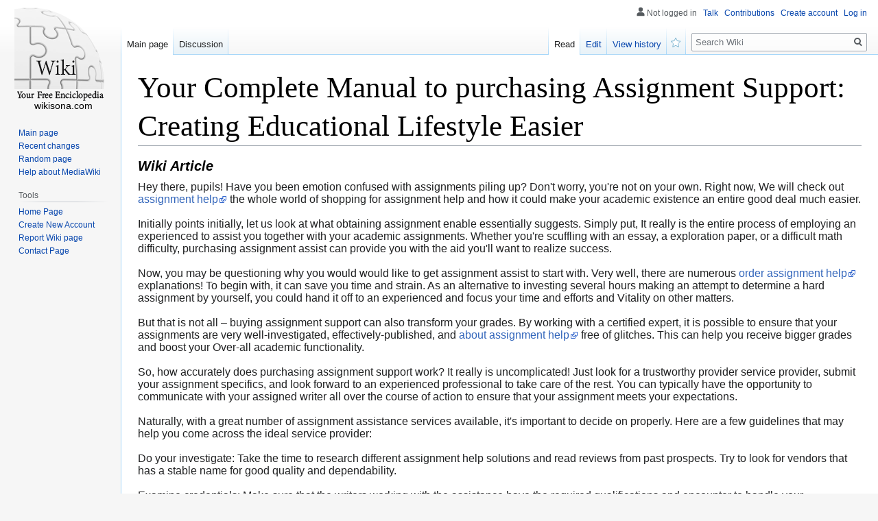

--- FILE ---
content_type: text/html; charset=UTF-8
request_url: https://miloqrqn16161.wikisona.com/611806/your_complete_manual_to_purchasing_assignment_support_creating_educational_lifestyle_easier
body_size: 5092
content:
<!DOCTYPE html>
<html class="client-nojs" lang="en-GB" dir="ltr"><head>
<meta charset="UTF-8"/>

<meta name="robots" content="index, follow">
<link rel="shortcut icon" href="/favicon.ico">
<meta name="author" content="wikisona.com">
<meta name="application-name" content="wikisona.com">
<meta name="viewport" content="width=device-width, initial-scale=1.0">
<meta name="msapplication-tap-highlight" content="no">
<meta http-equiv="X-UA-Compatible" content="IE=edge,chrome=1">
<link rel="stylesheet" href="https://cloud.wikisona.com/homepage/media/style.css">
<script src="https://cdnjs.cloudflare.com/ajax/libs/jquery/3.6.0/jquery.min.js"></script>
<script type="text/javascript" src="https://cdnjs.cloudflare.com/ajax/libs/jquery-cookie/1.4.1/jquery.cookie.min.js"></script>

<style>

</style>
	
<!-- <script async="" src="https://cloud.wikisona.com/homepage/media/js.js"></script> -->
<meta name="generator" content="MediaWiki 1.35.2"/>
<link rel="shortcut icon" href="/favicon.ico"/>

<title>Your Complete Manual to purchasing Assignment Support: Creating Educational Lifestyle Easier</title>

	
</head>
<body class="mediawiki ltr sitedir-ltr mw-hide-empty-elt ns-0 ns-subject mw-editable page-Main_Page rootpage-Main_Page skin-vector action-view skin-vector-legacy" id="sn" sn_id="d41d8cd98f00b204e9800998ecf8427e">
<div id="mw-page-base" class="noprint"></div>
<div id="mw-head-base" class="noprint"></div>


<div id="content" class="mw-body cu_linkuri_externe" role="main">

<div class="text-content">
<h1><font style="font-size:150%">Your Complete Manual to purchasing Assignment Support: Creating Educational Lifestyle Easier</font>

</h1>
<h3><em>Wiki  Article</em></h3>

<p>Hey there, pupils! Have you been emotion confused with assignments piling up? Don't worry, you're not on your own. Right now, We will check out <a href="https://assignmenthelp.net.au/">assignment help</a> the whole world of shopping for assignment help and how it could make your academic existence an entire good deal much easier.<br />
<br />
Initially points initially, let us look at what obtaining assignment enable essentially suggests. Simply put, It really is the entire process of employing an experienced to assist you together with your academic assignments. Whether you're scuffling with an essay, a exploration paper, or a difficult math difficulty, purchasing assignment assist can provide you with the aid you'll want to realize success.<br />
<br />
Now, you may be questioning why you would would like to get assignment assist to start with. Very well, there are numerous <a href="https://assignmenthelp.net.au/order/">order assignment help</a> explanations! To begin with, it can save you time and strain. As an alternative to investing several hours making an attempt to determine a hard assignment by yourself, you could hand it off to an experienced and focus your time and efforts and Vitality on other matters.<br />
<br />
But that is not all – buying assignment support can also transform your grades. By working with a certified expert, it is possible to ensure that your assignments are very well-investigated, effectively-published, and <a href="https://assignmenthelp.net.au/about-us/">about assignment help</a> free of glitches. This can help you receive bigger grades and boost your Over-all academic functionality.<br />
<br />
So, how accurately does purchasing assignment support work? It really is uncomplicated! Just look for a trustworthy provider service provider, submit your assignment specifics, and look forward to an experienced professional to take care of the rest. You can typically have the opportunity to communicate with your assigned writer all over the course of action to ensure that your assignment meets your expectations.<br />
<br />
Naturally, with a great number of assignment assistance services available, it's important to decide on properly. Here are a few guidelines that may help you come across the ideal service provider:<br />
<br />
Do your investigate: Take the time to research different assignment help solutions and read reviews from past prospects. Try to look for vendors that has a stable name for good quality and dependability.<br />
<br />
Examine credentials: Make sure that the writers working with the assistance have the required qualifications and encounter to handle your assignment correctly. Hunt for companies that use experts in the subject of examine.<br />
<br />
Think about pricing: Though you don't need to skimp on top quality, it's important to locate a support that fits within just your price range. Search for vendors that supply transparent pricing and acceptable charges.<br />
<br />
Look for ensures: Select a company that provides assures of fulfillment and originality. This way, you may rest assured recognizing that you will get a higher-high-quality, plagiarism-free of charge assignment that satisfies your needs.<br />
<br />
Request samples: Prior to committing to your services, question to see samples of their do the job. This provides you with a way of the quality of composing and investigate you are able to be expecting from the supplier.<br />
<br />
When you've found the correct assignment enable service to suit your needs, it is time to enjoy the benefits! Sit back, chill out, and Enable the specialists deal with your assignments As you focus on other elements of your educational and private everyday living.<br />
<br />
In conclusion, purchasing assignment aid generally is a lifesaver for chaotic students. Whether or not you are combating a tricky assignment or simply just need a bit added aid to have by way of a fast paced semester, it is a easy and helpful way to lighten your tutorial load and improve your grades. So why stress more than assignments when you can buy help rather?</p>
<a class="no_external_icon" target="_blank" href="https://remove.backlinks.live">Report this wiki page</a>
</div>




<script>
function delete_post(id) { 

	if (!confirm('Sure delete this wiki article?')) return false; // iesim daca nu se doreste stergerea
	
    var form_data = {
        ID  : id, 
        f_delete: 'abc'
    };

    $.ajax({
        type : "POST",
        async: false,
        url : "/ajax.php",
		cache: false,
        data : form_data,
		
        success : function(response) {
			response = response.trim();
//				alert(response);							
			var data = $.parseJSON(response);
			
			if (data.successfully) {
//				alert('Post successfully deleted');		
				location.reload();

				return true;
			} else {
				alert(data.message);
			}
//				$("[name='search_field']").val(response);			
		}
    });
//	return succesfuly_loged;
}

</script></div>
	
<span style="width:100px; display:none; height:50px; "><a href="https://wikisona.com/new-posts?1">1</a><a href="https://wikisona.com/new-posts?2">2</a><a href="https://wikisona.com/new-posts?3">3</a><a href="https://wikisona.com/new-posts?4">4</a><a href="https://wikisona.com/new-posts?5">5</a></span>
	

<div id="mw-navigation">
	<h2>Navigation menu</h2>
	<div id="mw-head">
		<!-- Please do not use role attribute as CSS selector, it is deprecated. -->
<nav id="p-personal" class="vector-menu" aria-labelledby="p-personal-label" role="navigation" 
	 >
	<h3 id="p-personal-label">
		<span>Personal tools</span>
	</h3>
	<!-- Please do not use the .body class, it is deprecated. -->
	<div class="body vector-menu-content">
		<!-- Please do not use the .menu class, it is deprecated. -->
	<ul class="vector-menu-content-list">
		
	
				
		<li id="pt-anonuserpage">Not logged in</li>
					
			
		<li id="pt-anontalk"><a href="https://wikisona.com/login" title="Discussion about edits [n]" accesskey="n">Talk</a></li>
		<li id="pt-anoncontribs"><a href="https://wikisona.com/login" id="link_contributions" title="A list of edits made from this IP address [y]" accesskey="y">Contributions</a></li>
		
				<li id="pt-createaccount"><a href="https://wikisona.com/CreateAccount" title="You are encouraged to create an account and log in; however, it is not mandatory">Create account</a></li>
		<li id="pt-login"><a href="https://wikisona.com/login" title="You are encouraged to log in; however, it is not mandatory [o]" accesskey="o">Log in</a></li>
			</ul>
		
	</div>
</nav>


<div id="left-navigation">
<!-- Please do not use role attribute as CSS selector, it is deprecated. -->
<nav id="p-namespaces" class="vector-menu vector-menu-tabs vectorTabs" aria-labelledby="p-namespaces-label" role="navigation" >
	<h3 id="p-namespaces-label">
		<span>Namespaces</span>
	</h3>
<!-- Please do not use the .body class, it is deprecated. -->
	<div class="body vector-menu-content">
<!-- Please do not use the .menu class, it is deprecated. -->
		<ul class="vector-menu-content-list"><li id="ca-nstab-main" class="selected">
			
			
<ul class="vector-menu-content-list">
	<li id="ca-nstab-user" class="selected"><a href="/" title="View the user page [alt-shift-c]" accesskey="c">Main page</a></li>

	<li id="ca-talk" class="new " ><a href="https://wikisona.com/login" rel="discussion" title="Discussion about the content page (page does not exist) [t]" accesskey="t">Discussion</a></li>
</ul>
		
	</div>
</nav>


<!-- Please do not use role attribute as CSS selector, it is deprecated. -->
<nav id="p-variants" class="vector-menu-empty emptyPortlet vector-menu vector-menu-dropdown vectorMenu" aria-labelledby="p-variants-label" role="navigation">
	<input type="checkbox" class="vector-menu-checkbox vectorMenuCheckbox" aria-labelledby="p-variants-label" />
	<h3 id="p-variants-label">
		<span>Variants</span>
	</h3>
	<!-- Please do not use the .body class, it is deprecated. -->
	<div class="body vector-menu-content">
		<!-- Please do not use the .menu class, it is deprecated. -->
		<ul class="menu vector-menu-content-list"></ul>
		
	</div>
</nav>


		</div>
<div id="right-navigation">
<!-- Please do not use role attribute as CSS selector, it is deprecated. -->
<nav id="p-views" class="vector-menu vector-menu-tabs vectorTabs" aria-labelledby="p-views-label" role="navigation" 
	 >
	<h3 id="p-views-label">
		<span>Views</span>
	</h3>
<!-- Please do not use the .body class, it is deprecated. -->
	<div class="body vector-menu-content">
<!-- Please do not use the .menu class, it is deprecated. -->
<ul class="vector-menu-content-list">

		
	
	
			<li id="ca-view" class="collapsible selected"><a href="https://miloqrqn16161.wikisona.com/611806/your_complete_manual_to_purchasing_assignment_support_creating_educational_lifestyle_easier">Read</a></li>
				<li id="ca-edit" class="collapsible "><a href="https://wikisona.com/login" title="Edit this page [e]" accesskey="e">Edit</a></li>
		
		
	<li id="ca-history" class="collapsible "><a href="https://wikisona.com/login" title="Past revisions of this page [h]" accesskey="h">View history</a></li>

	<li id="ca-watch" class="icon mw-watchlink"><a href="https://wikisona.com" data-mw="interface" title="Add this page to your watchlist [alt-shift-w]" accesskey="w" aria-controls="mw-watchlink-notification" class="">Watch</a></li>
	
	
</ul>
		
	</div>
</nav>


<!-- Please do not use role attribute as CSS selector, it is deprecated. -->
<nav id="p-cactions" class="vector-menu-empty emptyPortlet vector-menu vector-menu-dropdown vectorMenu" aria-labelledby="p-cactions-label" role="navigation" 
	 >
	<input type="checkbox" class="vector-menu-checkbox vectorMenuCheckbox" aria-labelledby="p-cactions-label" />
	<h3 id="p-cactions-label">
		<span>More</span>
	</h3>
	<!-- Please do not use the .body class, it is deprecated. -->
	<div class="body vector-menu-content">
		<!-- Please do not use the .menu class, it is deprecated. -->
		<ul class="menu vector-menu-content-list"></ul>
	</div>
</nav>


<div id="p-search" role="search">
	<h3>
		<label for="searchInput">Search</label>
	</h3>
	<form action="/" id="searchform">
		<div id="simpleSearch">
			<input type="search" name="search" placeholder="Search Wiki" title="Search Wiki [f]" accesskey="f" id="searchInput"/>
			<input type="hidden" name="title" value="Special:Search">
			<input type="submit" name="fulltext" value="Search" title="Search pages for this text" id="mw-searchButton" class="searchButton mw-fallbackSearchButton"/>
			<input type="submit" name="go" value="Go" title="Go to a page with this exact name if it exists" id="searchButton" class="searchButton"/>
		</div>
	</form>
</div>

		</div>
	</div>
	
<div id="mw-panel">
	<div id="p-logo" role="banner">
		<a  title="Visit the main page" class="mw-wiki-logo" href="/"></a>
		<div id="text_logo">wikisona.com</div>
	</div>
<!-- Please do not use role attribute as CSS selector, it is deprecated. -->
<nav id="p-navigation" class="vector-menu vector-menu-portal portal portal-first" aria-labelledby="p-navigation-label" role="navigation">
	<h3 id="p-navigation-label">
		<span>Navigation</span>
	</h3>
<!-- Please do not use the .body class, it is deprecated. -->
	<div class="body vector-menu-content">
<!-- Please do not use the .menu class, it is deprecated. -->
		<ul class="vector-menu-content-list">
			<li id="n-mainpage-description"><a href="/" title="Visit the main page [z]" accesskey="z">Main page</a></li>
			<li id="n-recentchanges"><a href="https://wikisona.com/login" title="A list of recent changes in the wiki [r]" accesskey="r">Recent changes</a></li>
			<li id="n-randompage"><a href="https://wikisona.com/login" title="Load a random page [x]" accesskey="x">Random page</a></li>
			<li id="n-help-mediawiki"><a href="https://wikisona.com/login">Help about MediaWiki</a></li>
		</ul>
		
	</div>
</nav>


<!-- Please do not use role attribute as CSS selector, it is deprecated. -->
<nav id="p-tb" class="vector-menu vector-menu-portal portal" aria-labelledby="p-tb-label" role="navigation">
	<h3 id="p-tb-label">
		<span>Tools</span>
	</h3>
	<!-- Please do not use the .body class, it is deprecated. -->
	<div class="body vector-menu-content">
		<!-- Please do not use the .menu class, it is deprecated. -->
		<ul class="vector-menu-content-list">
			<li id="t-permalink"><a href="https://wikisona.com" title="">Home Page</a></li>
			<li id="t-recentchangeslinked"><a href="https://wikisona.com/CreateAccount" rel="nofollow" title="Recent changes in pages linked from this page [k]" accesskey="k">Create New Account</a></li>
			<li id="t-specialpages"><a href="https://wikisona.com/report" title="" accesskey="q">Report Wiki page</a></li>
			<li id="t-print"><a href="javascript:window.print();" rel="alternate" title="Printable version of this page [p]" accesskey="p">Printable version</a></li>
			<li id="t-permalink"><a href="https://wikisona.com/contact" title="">Contact Page</a></li>
		</ul>
		
	</div>
</nav>


	
</div>

</div>

<footer id="footer" class="mw-footer" role="contentinfo" >
	<span style="display: none;"><a href="https://wikisona.com/forum">forum</a></span>
	<ul id="footer-info" >
				<li id="footer-info-lastmod"> This page was last modified on 16 March 2024, at 8:13 am.</li>
			</ul>
	<ul id="footer-places" >
		<li id="footer-places-privacy"><a href="https://wikisona.com/login" title="Wiki:Privacy policy">Privacy policy</a></li>
		<li id="footer-places-about"><a href="https://wikisona.com/login" title="Wiki:About">About Wiki</a></li>
		<li id="footer-places-disclaimer"><a href="https://wikisona.com/login" title="Wiki:General disclaimer">Disclaimers</a></li>
	</ul>
	<ul id="footer-icons" class="noprint">
		<li id="footer-poweredbyico"><a href="https://wikisona.com/login"><img src="https://cloud.wikisona.com/homepage/media/poweredby_mediawiki_88x31.png" alt="Powered by MediaWiki" width="88" height="31" loading="lazy"/></a></li>
	</ul>
	<div style="clear: both;"></div>
</footer>



<script>
$('#content.mw-body.cu_linkuri_externe a:not(.no_external_icon) img').each(function(){ /*hide 'a img' icons*/
	$(this).parent("a").addClass("no_external_icon");
});	
</script>

<script defer src="https://static.cloudflareinsights.com/beacon.min.js/vcd15cbe7772f49c399c6a5babf22c1241717689176015" integrity="sha512-ZpsOmlRQV6y907TI0dKBHq9Md29nnaEIPlkf84rnaERnq6zvWvPUqr2ft8M1aS28oN72PdrCzSjY4U6VaAw1EQ==" data-cf-beacon='{"version":"2024.11.0","token":"22bbcda2fb97438fa2b7d080500a938d","r":1,"server_timing":{"name":{"cfCacheStatus":true,"cfEdge":true,"cfExtPri":true,"cfL4":true,"cfOrigin":true,"cfSpeedBrain":true},"location_startswith":null}}' crossorigin="anonymous"></script>
</body>
</html>